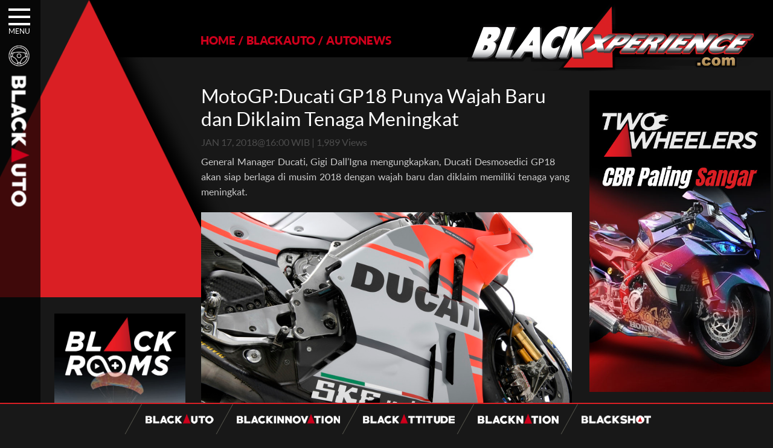

--- FILE ---
content_type: text/html; charset=UTF-8
request_url: https://www.blackxperience.com/blackauto/autonews/motogp-ducati-gp18-punya-wajah-baru-dan-diklaim-tenaga-meningkat
body_size: 8707
content:
<!DOCTYPE HTML><html lang="en"><head><meta charset="UTF-8"><meta name="viewport" content="width=device-width, initial-scale=1"><meta property="og:type" content="website"/><meta property="og:title" content="MotoGP:Ducati GP18 Punya Wajah Baru dan Diklaim Tenaga Meningkat" /><meta property="og:url" content="https://www.blackxperience.com/blackauto/autonews/motogp-ducati-gp18-punya-wajah-baru-dan-diklaim-tenaga-meningkat" /><meta property="og:image" content="https://www.blackxperience.com/assets/blackauto/autonews/ducati-gp18-punya-wajah-baru-dan-diklaim-tenaga-meningkat-21-300x300.jpg" /><meta property="og:site_name" content="Blackxperience"/><meta property="og:description" content="General Manager Ducati, Gigi Dall&rsquo;Igna mengungkapkan, Ducati Desmosedici GP18 akan siap berlag" /><meta name="twitter:card" content="summary" /><meta name="twitter:title" content="MotoGP:Ducati GP18 Punya Wajah Baru dan Diklaim Tenaga Meningkat" /><meta name="twitter:description" content="General Manager Ducati, Gigi Dall&rsquo;Igna mengungkapkan, Ducati Desmosedici GP18 akan siap berlag" /><meta name="twitter:image" content="https://www.blackxperience.com/assets/blackauto/autonews/ducati-gp18-punya-wajah-baru-dan-diklaim-tenaga-meningkat-21-300x300.jpg" /><meta name="twitter:url" content="https://www.blackxperience.com/blackauto/autonews/motogp-ducati-gp18-punya-wajah-baru-dan-diklaim-tenaga-meningkat" /><title>MotoGP:Ducati GP18 Punya Wajah Baru dan Diklaim Tenaga Meningkat - blackxperience.com</title><meta name="description" content="General Manager Ducati, Gigi Dall&rsquo;Igna mengungkapkan, Ducati Desmosedici GP18 akan siap berlag" /><meta name="keywords" content="Djarum Black, Autoblackthrough, Motodify, Slalom, Innovation Awards, Black Menthol, Black Car Community, Black Motor Community, Berita, Video, Gambar, Online, Otomotif, Motor, Mobil, Komputer, Lifestyle, Sexualitas, Artis, Bola, Sports, Olahraga, Teknologi, Telekomunikasi, Indonesia, Mobile Web, News, Review, Gadget, Entertainment, Movie" /><meta name="robots" content="index,follow" /><meta name="copyright" content="blackxperience.com - All Rights Reserved" /><meta name="Author" content="PT Redbuzz Mediatama"><meta name="Designer" content="PT Redbuzz Mediatama"><meta name="webcrawlers" content="all" /><meta name="rating" content="general" /><meta name="spiders" content="all" /><link rel="canonical" href="https://www.blackxperience.com/blackauto/autonews/motogp-ducati-gp18-punya-wajah-baru-dan-diklaim-tenaga-meningkat"><meta property="fb:app_id" content="466699406785830"/><!--<link type="text/css" rel="stylesheet" href="https://www.blackxperience.com/fontawesome/css/font-awesome.min.css"/>--><link type="text/css" rel="preload" href="https://cdnjs.cloudflare.com/ajax/libs/font-awesome/6.4.2/css/all.min.css"/><link type="text/css" rel="stylesheet" href="https://www.blackxperience.com/css/bxstyle.min.css"/><link type="text/css" rel="stylesheet" href="https://www.blackxperience.com/css/bxanimate.min.css"/><link type="text/css" rel="stylesheet" href="https://www.blackxperience.com/css/bxmenu1.min.css"/><link rel="shortcut icon" href="/favicon.ico" type="image/x-icon" sizes="16x16"><link rel="icon" href="/favicon.ico" type="image/x-icon" sizes="16x16"><style>
    .banMenu:hover .banMenuimg{
        -webkit-animation: flipInX .85s;
        animation: flipInX .85s;
    }
	</style><script async src="https://www.googletagmanager.com/gtag/js?id=UA-17602945-1"></script><script>
    
    
    document.addEventListener('DOMContentLoaded', function() {
        
    window.dataLayer = window.dataLayer || [];
    function gtag(){dataLayer.push(arguments);}
    gtag('js', new Date());
    
    gtag('config', 'UA-17602945-1');
    })
    </script><script>(function(w,d,s,l,i){w[l]=w[l]||[];w[l].push({'gtm.start':
    new Date().getTime(),event:'gtm.js'});var f=d.getElementsByTagName(s)[0],
    j=d.createElement(s),dl=l!='dataLayer'?'&l='+l:'';j.async=true;j.src=
    'https://www.googletagmanager.com/gtm.js?id='+i+dl;f.parentNode.insertBefore(j,f);
    })(window,document,'script','dataLayer','GTM-KD3THMXZ');</script><link rel="stylesheet" href="https://www.blackxperience.com/css/bxmenu2.css" /><link rel="stylesheet" href="https://www.blackxperience.com/css/bxdetail.css" /><link rel='stylesheet' href="https://www.blackxperience.com/css/gallery.css" /><link rel='stylesheet' href="https://www.blackxperience.com/css/jquery.fancybox.min.css" /><style>
.center-content:first-child {
    border-top: 0;
    padding: 0 2%;
}
.center-content {
    border-top: 1px solid #5d5d5d;
    padding-top: 30px;
}
.btn-loadmore {
    display: flex;
    justify-content: center;
    padding: 20px 0 23px 0;
}
a.load-button {
    background-color: #000000;
    padding: 20px;
}
.description-box table tr td {
    padding: 5px;
}
</style></head><body><noscript><iframe src="https://www.googletagmanager.com/ns.html?id=GTM-KD3THMXZ" height="0" width="0" style="display:none;visibility:hidden"></iframe></noscript><div class="modal-wrap"><div class="table-box fullh fullw"><div class="cell-box"><div class="modal-box"><div class="close"><span class="fa-stack fa-lg"><i class="fa fa-circle fa-stack-2x"></i><i class="fa fa-close fa-stack-1x"></i></span></div><div class="content"></div></div></div></div></div><div class="bx-menu"><div id="nav-icon3"><span></span><span></span><span></span><span></span></div><div class="bxmenu-title">MENU</div></div><div id="menu-popup"><div class="menu-popbox"><div class="b-box"><div class="boxconnected"><div class="boxsearchmenu"><form id="search" name="search" action="https://www.blackxperience.com/search"><input class="btnsearch" type="submit" value=""><input class="inputsearch" name="gtext" id="gtext" type="text" value='SEARCH' onFocus="if(this.value=='SEARCH'){this.value='';}" onBlur="if(this.value==''){this.value='SEARCH';}" autocomplete="off" maxlength="240"></form></div><div class="boxsocmed"><a href="https://www.facebook.com/blackxperience" target="_blank" class="ml5"><div class="socmed-fb"></div></a><a href="https://www.twitter.com/blackxperience" target="_blank" class="ml5"><div class="socmed-tw"></div></a><a href="https://www.instagram.com/blackxperience" target="_blank" class="ml5"><div class="socmed-ig"></div></a><a href="https://www.youtube.com/blackoholiczone" target="_blank" class="ml5"><div class="socmed-yt"></div></a><a href="https://www.tiktok.com/@blackxperience.com" target="_blank" class="ml5"><div class="socmed-tiktok"></div></a></div></div></div><div class="clear"></div><div class="menutop-ctn"><div class="wow slideInLeft ctn-box" data-wow-duration="0.2s" data-wow-delay="0.1s"><div class="ctnbox-left"><span class="ctn-1 micon"></span><div class="ctn-tittle"><a href="https://www.blackxperience.com/blackauto"><img alt="menu blackauto" src="https://www.blackxperience.com/images/mu-auto.png" /></a></div></div><div class="ctnbox-right"><p><a href="https://blackautobattle.blackxperience.com/" target="_blank">auto battle</a><span class="sls">&#47;</span><a href="https://www.blackxperience.com/blackauto/autonews">auto news</a><span class="sls">&#47;</span><a href="https://www.blackxperience.com/blackauto/autotips">auto tips</a><span class="sls">&#47;</span><a href="https://www.blackxperience.com/blackauto/autoreviews">auto reviews</a><span class="sls">&#47;</span><a href="https://www.blackxperience.com/blackauto/automods">auto mods</a></p></div></div><div class="wow slideInLeft ctn-box" data-wow-duration="0.2s" data-wow-delay="0.2s"><div class="ctnbox-left"><span class="ctn-3 micon"></span><div class="ctn-tittle"><a href="https://www.blackxperience.com/blackinnovation"><img alt="menu blackinnovation" src="https://www.blackxperience.com/images/mu-innovation.png" /></a></div></div><div class="ctnbox-right"><p><a href="https://www.blackxperience.com/blackinnovation/blackinnovator">blackinnovator</a><span class="sls">&#47;</span><a href="https://www.blackxperience.com/blackinnovation/blackbox">blackbox</a><span class="sls">&#47;</span><a href="https://www.blackxperience.com/blackinnovation/thinkblack">thinkblack!</a><span class="sls">&#47;</span><a href="https://www.blackxperience.com/blackinnovation/blackicon">blackicon</a></p></div></div><div class="wow slideInLeft ctn-box" data-wow-duration="0.2s" data-wow-delay="0.3s"><div class="ctnbox-left"><span class="ctn-2 micon"></span><div class="ctn-tittle"><a href="https://www.blackxperience.com/blackattitude"><img alt="menu blackattitude" src="https://www.blackxperience.com/images/mu-attitude.png" /></a></div></div><div class="ctnbox-right"><p><a href="https://www.blackxperience.com/blackattitude/blackspot">blackspot</a><span class="sls">&#47;</span><a href="https://www.blackxperience.com/blackattitude/blacktrend">blacktrend</a><span class="sls">&#47;</span><a href="https://www.blackxperience.com/blackattitude/blacktech">blacktech</a><span class="sls">&#47;</span><a href="https://www.blackxperience.com/blackattitude/blacktips">blacktips</a></p></div></div><div class="ctn-box wow slideInLeft" data-wow-duration="0.2s" data-wow-delay="0.4s"><div class="ctnbox-left"><span class="ctn-4 micon"></span><div class="ctn-tittle"><a href="https://www.blackxperience.com/blacknation"><img alt="menu blacknation" src="https://www.blackxperience.com/images/mu-nation.png" /></a></div></div><div class="ctnbox-right"><p><a href="https://www.blackxperience.com/blacknation/black-car-community">black car community</a><span class="sls">&#47;</span><a href="https://www.blackxperience.com/blacknation/black-motor-community">black motor community</a><span class="sls">&#47;</span><a href="https://www.blackxperience.com/blacknation/blackpals">blackpals</a></p></div></div><div class="ctn-box wow slideInLeft" data-wow-duration="0.2s" data-wow-delay="0.5s"><div class="ctnbox-left"><span class="ctn-5 micon"></span><div class="ctn-tittle"><a href="https://www.blackxperience.com/blackshot"><img alt="menu blackshoot" src="https://www.blackxperience.com/images/mu-shoot.png" /></a></div></div><div class="ctnbox-right"><p><a href="https://www.blackxperience.com/blackshot/black-angels">black angels</a></p></div></div><div class="ctn-box wow slideInLeft" data-wow-duration="0.2s" data-wow-delay="0.6s"><div class="ctnbox-left"><span class="ctn-6 micon"></span><div class="ctn-tittle"><a href="https://www.blackxperience.com/channel"><img alt="menu blackchannel" src="https://www.blackxperience.com/images/mu-channel.png" /></a></div></div><div class="ctnbox-right"><p><a href="https://www.blackxperience.com/channel/videos">Videos</a><span class="sls">&#47;</span><a href="https://www.blackxperience.com/channel/photos">photos</a></p></div></div></div></div></div><div id="wrapper"><div class="h-topleft"><img alt="icon label" src="https://www.blackxperience.com/images/icon/icon_stir.png" width="35" /><br/><div class="vertical-img"><img alt="image label" src="https://www.blackxperience.com/images/mu-auto.png" /></div></div><header><meta http-equiv="Content-Type" content="text/html; charset=utf-8"><div class="h-topblack"></div><div class="h-boxtriangle"><img alt="blacklogo" class="tred" src="https://www.blackxperience.com/images/blackxperience-triangle-2.png" /></div><div class="h-topleft-2"></div><div class="h-topright"><div id="breadcrumb" class="t-left"><ul><span xmlns:v="http://rdf.data-vocabulary.org/#"><span typeof="v:Breadcrumb"><li><a href="https://www.blackxperience.com/" property="v:title" rel="v:url">HOME</a></li><li class="left-separator">/</li><span rel="v:child" typeof="v:Breadcrumb"><li><a href="https://www.blackxperience.com/blackauto/" property="v:title" rel="v:url">BLACKAUTO</a></li></span><li class="left-separator">/</li><span rel="v:child" typeof="v:Breadcrumb"><li><a href="https://www.blackxperience.com/blackauto/autonews "  property="v:title" rel="v:url">AUTONEWS</a></li></span></span></span></ul></div><div class="t-right"><a href="https://www.blackxperience.com/"><img alt="blacklogolist" src="https://www.blackxperience.com/images/blackxperience-logo.png" /></a></div></div></header><div class="clear"></div><section><div class="c-left"><div class="left-content"><div class="left-item"><div class="vbw floated-banner-box fbb-left"><div class="vbb clear"><a href="https://youtu.be/GrlqMV76oo8" target="_blank"><img src="https://www.blackxperience.com/assets/blackbanner/pages/573-para-motor.jpg" border="0"></a></div></div></div></div></div><div class="c-center"><div class="center-content"><h1 class="detail">MotoGP:Ducati GP18 Punya Wajah Baru dan Diklaim Tenaga Meningkat</h1><div class="datepost-box"><p>JAN 17, 2018@16:00 WIB | 1,989 Views</p></div><div class="clear"></div><div class="description-box"><p>General Manager Ducati, Gigi Dall&rsquo;Igna mengungkapkan, Ducati Desmosedici GP18 akan siap berlaga di musim 2018 dengan wajah baru dan diklaim memiliki tenaga yang meningkat.</p><p><img alt="" src="https://assets.blackxperience.com/content/blackauto/autonews/ducati-gp18-punya-wajah-baru-dan-diklaim-tenaga-meningkat.jpg" style="height:426px; width:640px" /></p><p>Dall&rsquo;lgna juga melakukan perombakan pada tunggangan barunya itu dengan memberikan sentuhan pada jantung pacu agar lebih bertenaga. &ldquo;Kami merevisi teknik motor. Kami juga mengerjakan mesin baru pada 2018. Kami telah menambahkan beberapa HP (<em>horsepower</em>) ke kekuatan mesin dan saya yakin, bahkan daya tunggangan pun akan lebih mudah,&rdquo; kata Dall&rsquo;lgna seperti dilansir Motorsports.</p><p><img alt="" src="https://assets.blackxperience.com/content/blackauto/autonews/ducati-gp18-punya-wajah-baru-dan-diklaim-tenaga-meningkat-1.jpg" style="height:426px; width:640px" /></p><p>&ldquo;Kami juga mengerjakan banyak poin teknis lainnya untuk memperbaiki motor. Dalam hal penetrasi udara yang berbeda, koefisien, kami sekarang menentukan rincian terakhir sehingga Anda bisa melihat di Sepang, Malaysia,&rdquo; sambung Dall&rsquo;lgna.</p><p><img alt="" src="https://assets.blackxperience.com/content/blackauto/autonews/ducati-gp18-punya-wajah-baru-dan-diklaim-tenaga-meningkat-2.jpg" style="height:426px; width:640px" /></p><p>Dall&rsquo;lgna menyebutkan tidak penting tentang invoasi dengan segala cara. Dirinya mengaku harus fokus dan harus teliti dalam tes yang akan dilakukan. &ldquo;Kami akan memilih evolusi dan pengembangan nilai nyata,&rdquo; pungkasnya.</p><p><img alt="" src="https://assets.blackxperience.com/content/blackauto/autonews/ducati-gp18-punya-wajah-baru-dan-diklaim-tenaga-meningkat-3.jpg" style="height:426px; width:640px" /></p><p>2017 merupakan tahun yang luar biasa dan indah bagi Ducati, karena banyak memenangi balapan. Kini Ducati berjuang untuk mendapatkan gelar juara. Begitu banyak perasaan mendalam, emosi luar biasa, dan semua penggemar sangat bahagia. [ddy/timBX]</p></div><div class="clear"></div><div><h3>Tags :</h3><a class="hstTag" href="https://www.blackxperience.com/tags/ducati gp18"><div class="left-tags hashtagbox"><div class="hashicon">&#35;</div><div class="hashtext">ducati gp18,</div></div></a><a class="hstTag" href="https://www.blackxperience.com/tags/ducati"><div class="left-tags hashtagbox"><div class="hashicon">&#35;</div><div class="hashtext">ducati,</div></div></a><a class="hstTag" href="https://www.blackxperience.com/tags/blackauto"><div class="left-tags hashtagbox"><div class="hashicon">&#35;</div><div class="hashtext">blackauto,</div></div></a><a class="hstTag" href="https://www.blackxperience.com/tags/autonews"><div class="left-tags hashtagbox"><div class="hashicon">&#35;</div><div class="hashtext">autonews</div></div></a><div class="clear"></div><br /></div><div class="social-share-box"><h3>Share this :</h3><div class="share-box"><div class="social-btn fbk-bg fbk-share" data-href="https://www.blackxperience.com/blackauto/autonews/motogp-ducati-gp18-punya-wajah-baru-dan-diklaim-tenaga-meningkat"><div class="social-box"><i class="fa-brands fa-facebook-f"></i></div></div><div class="social-btn twr-bg twr-tweet" data-href="https://www.blackxperience.com/blackauto/autonews/motogp-ducati-gp18-punya-wajah-baru-dan-diklaim-tenaga-meningkat" data-title="MotoGP:Ducati GP18 Punya Wajah Baru dan Diklaim Tenaga Meningkat"><div class="social-box"><i class="fa-brands fa-x-twitter"></i></div></div></div></div><div class="clear"></div><div class="related-post"><div class="relatedarticle-wrap" style="margin:0 10px;"><h2 style="padding:5px 10px;">RELATED ARTICLE</h2><div class="relatedarticle-box" style="overflow:hidden;margin-bottom:-10px;"><a style="width:calc(50% - 10px);margin:0;margin-bottom:10px;margin-left:10px;" class="item-box" href="https://www.blackxperience.com/blackauto/autonews/ditawarkan-terbatas-honda-prelude-gen-6-sudah-bisa-pre-booking-di-dealer-honda"><div class="box-thumb"><img alt="Ditawarkan Terbatas, Honda Prelude Gen-6 Sudah Bisa Pre Booking di Dealer Honda" class="img-thumb" src="https://www.blackxperience.com/assets/blackauto/autonews/foto-prelude-side1-150x150.jpeg"/></div><div class="box-info">Ditawarkan Terbatas, Honda Prelude Gen-6 Sudah Bisa Pre Booking di Dealer Honda</div></a><a style="width:calc(50% - 10px);margin:0;margin-bottom:10px;margin-left:10px;" class="item-box" href="https://www.blackxperience.com/blackauto/autonews/vw-i-d-buzz-edisi-special-bozz-white-edition"><div class="box-thumb"><img alt="VW I.D Buzz Edisi Special, Bozz White Edition" class="img-thumb" src="https://www.blackxperience.com/assets/blackauto/autonews/id-150x150.jpeg"/></div><div class="box-info">VW I.D Buzz Edisi Special, Bozz White Edition</div></a><a style="width:calc(50% - 10px);margin:0;margin-bottom:10px;margin-left:10px;" class="item-box" href="https://www.blackxperience.com/blackauto/autonews/polytron"><div class="box-thumb"><img alt="Performa Bisnis Polytron 2025, Motor Listrik Tembus 40 ribu  unit" class="img-thumb" src="https://www.blackxperience.com/assets/blackauto/autonews/45-150x150.jpg"/></div><div class="box-info">Performa Bisnis Polytron 2025, Motor Listrik Tembus 40 ribu  unit</div></a><a style="width:calc(50% - 10px);margin:0;margin-bottom:10px;margin-left:10px;" class="item-box" href="https://www.blackxperience.com/blackauto/autonews/ducati-mx-team-indonesia-siap-balap"><div class="box-thumb"><img alt="Ducati MX Team Indonesia Siap Balap di Kejuaraan Asia!" class="img-thumb" src="https://www.blackxperience.com/assets/blackauto/autonews/ducati-desmo450-mx-factory1-150x150.jpg"/></div><div class="box-info">Ducati MX Team Indonesia Siap Balap di Kejuaraan Asia!</div></a></div></div><div class="btn-loadmore" data-id="" data-publish_date=""><div class="load-icon spinnerwrap spinnerwrap60" style="display: none;"><div class="spinnerctn spinnerctn60"></div></div><a class="load-button" href="javascript:void(0);" rel="nofollow" style="display: inline-block;">LOAD MORE <span>▼</span></a><p style="padding-top: 15px;"></p></div></div></div></div><div class="c-right"><div class="right-content"><div class="r1 vbw floated-banner-box fbb-right"><div class="vbb"><a href="https://youtu.be/AMvnO8k8Ff0" target="_blank"><img src="https://www.blackxperience.com/assets/blackbanner/pages/572-cbr-gatoto-kaca2.jpg" border="0"></a></div></div></div></div><div class="clear"></div></section><div class="babpop" style="position:fixed; right:10px; bottom:50px; z-index:999999; display:none"><div style="position:absolute; right:15px; top:0px; cursor:pointer; color:#cc0000; background-color:#ffffff; border-radius:15px; padding:2px 5px; text-align:center;" onclick="$('.babpop').hide();"><strong>X</strong></div><a href="https://blackautobattle.blackxperience.com/" target="_blank" title="Blackauto Mission"><img src="https://assets.blackxperience.com/images/babfinal-pop25.png?id=2025" width="150" border="0" style="cursor:pointer"></a></div><div style="width:50%;margin:0 auto;"><div class="ft-tranding" style="margin:25px 10px;"><h2 class="trend" style="padding:5px 10px;">TRENDING IN BLACKAUTO</h2><div class="trd-ctn-box trd-left"><div class="left-cols-1"><div class="trd-number"><span class="trd-no">01.</span></div><div class="trd-tt trend-link"><a href="https://www.blackxperience.com/blackauto/automods/cumi-cumi-darat-modifikasi-toyota-kijang-innova-2kd-street-racing-clean-by-deer-garage">Cumi-cumi Darat! Modifikasi Toyota Kijang Innova 2KD Street Racing Clean By Deer Garage</a></div></div><div class="left-cols-1"><div class="trd-number"><span class="trd-no">02.</span></div><div class="trd-tt trend-link"><a href="https://www.blackxperience.com/blackauto/autonews/10-mobil-kencang-legendaris-yang-hanya-ada-manual-apa-itu-matic">10 Mobil Kencang Legendaris yang Hanya Ada Manual, Apa Itu Matic?</a></div></div><div class="left-cols-1"><div class="trd-number"><span class="trd-no">03.</span></div><div class="trd-tt trend-link"><a href="https://www.blackxperience.com/blackauto/automods/vespa-box-indonesia-berburu-vespa-vesmet-sultan-hingga-modif-pelajar">Vespa Box Indonesia, Berburu Vespa Vesmet Sultan hingga Modif Pelajar</a></div></div></div><div class="trd-ctn-box trd-center"><div class="left-cols-1"><div class="trd-number"><span class="trd-no">04.</span></div><div class="trd-tt trend-link"><a href="https://www.blackxperience.com/blackauto/automods/modif-si-ramsey-xmax-connected-2023-kelas-fashion-standard-ini-punya-grafis-menarik">Modif Si Ramsey, Xmax Connected 2023 Kelas Fashion Standard, Ini Punya Grafis Menarik </a></div></div><div class="left-cols-1"><div class="trd-number"><span class="trd-no">05.</span></div><div class="trd-tt trend-link"><a href="https://www.blackxperience.com/blackauto/automods/a-auto-bodywork-jagonya-restorasi-bukan-sekedar-bengkel-body">A+ Auto Bodywork, Jagonya Restorasi Bukan Sekedar Bengkel Body</a></div></div><div class="left-cols-1"><div class="trd-number"><span class="trd-no">06.</span></div><div class="trd-tt trend-link"><a href="https://www.blackxperience.com/blackauto/automods/next-level-mods-bmw-e60-stance-modified-by-gg-autoworks">Next Level Mods! BMW E60 Stance Modified By GG Autoworks</a></div></div></div><div class="trd-ctn-box trd-right"><div class="left-cols-1"><div class="trd-number"><span class="trd-no">07.</span></div><div class="trd-tt trend-link"><a href="https://www.blackxperience.com/blackauto/automods/blacktalks--experience-bangun-mobil-balap-pakai-mesin-baru-ini-rasanya">Blacktalks : Experience Bangun Mobil Balap Pakai Mesin Baru, Bisa Kencang?</a></div></div><div class="left-cols-1"><div class="trd-number"><span class="trd-no">08.</span></div><div class="trd-tt trend-link"><a href="https://www.blackxperience.com/blackauto/automods/honda-nsr250-bajunya-mirip-nsr-500v">Honda NSR250 Bajunya Mirip NSR 500V?</a></div></div><div class="left-cols-1"><div class="trd-number"><span class="trd-no">09.</span></div><div class="trd-tt trend-link"><a href="https://www.blackxperience.com/blackauto/autobattle/blackauto-battle-final-2025-yogyakarta">Blackauto Battle Final 2025 Yogyakarta Pertarungan Sengit Para Juara</a></div></div></div><div class="clear"></div></div><div class="clear"></div></div><footer><div class="totop-wrap" style="display:none;"><div class="box-btn totop"><img class="btn-totop" alt="To TOP" title="To TOP" src="https://www.blackxperience.com/images/totop.png"/></div></div><div class="hbw" style="margin-top:25px;"><div class="hbb"><a href="https://youtu.be/mWHgEGToqh0" target="_blank" alt="banner"><img alt="Static Banner" src="https://www.blackxperience.com/assets/blackbanner/pages/556-drv-cefiro-1.jpg?id=260124162447" /></a></div></div><div class="statictags">static tags</div><div class="clear"></div><div id="bxFooter"><div class="ft-nav"><div class="ft-nav-boxcenter"><div class="cols"><a class="displayb" href="https://www.blackxperience.com/"><img class="bxlogofot" alt="blackauto" src="https://www.blackxperience.com/images/blackxperience-logo.png" /></a></div><span class="ft-line"></span><div class="cols"><a class="displayb" href="https://www.blackxperience.com/blackauto"><img class="imgfooter" alt="blackauto" src="https://www.blackxperience.com/images/blackauto.png" /></a></div><span class="ft-line"></span><div class="cols"><a class="displayb" href="https://www.blackxperience.com/blackinnovation"><img class="imgfooter" alt="blackinnovation" src="https://www.blackxperience.com/images/blackinnovation.png" /></a></div><span class="ft-line"></span><div class="cols"><a class="displayb" href="https://www.blackxperience.com/blackattitude"><img class="imgfooter" alt="blackattitude" src="https://www.blackxperience.com/images/blackattitude.png" /></a></div><span class="ft-line"></span><div class="cols"><a class="displayb" href="https://www.blackxperience.com/blacknation"><img class="imgfooter" alt="blacknation" src="https://www.blackxperience.com/images/blacknation.png" /></a></div><span class="ft-line"></span><div class="cols"><a class="displayb" href="https://www.blackxperience.com/blackshot"><img class="imgfooter" alt="blackshot" src="https://www.blackxperience.com/images/blackshots.png" /></a></div></div></div><div class="clear"></div><div class="ft-nav-sticky"><div class="ft-nav-boxcenter"><div id="logobxfoot" class="cols"><a class="displayb" href="https://www.blackxperience.com/"><img alt="blackauto" src="https://www.blackxperience.com/images/blackxperience-logo.png" /></a></div><span class="ft-line"></span><div class="cols"><a class="displayb" href="https://www.blackxperience.com/blackauto"><img class="imgfooter" alt="blackauto" src="https://www.blackxperience.com/images/blackauto.png" /></a></div><span class="ft-line"></span><div class="cols"><a class="displayb" href="https://www.blackxperience.com/blackinnovation"><img class="imgfooter" alt="blackinnovation" src="https://www.blackxperience.com/images/blackinnovation.png" /></a></div><span class="ft-line"></span><div class="cols"><a class="displayb" href="https://www.blackxperience.com/blackattitude"><img class="imgfooter" alt="blackattitude" src="https://www.blackxperience.com/images/blackattitude.png" /></a></div><span class="ft-line"></span><div class="cols"><a class="displayb" href="https://www.blackxperience.com/blacknation"><img class="imgfooter" alt="blacknation" src="https://www.blackxperience.com/images/blacknation.png" /></a></div><span class="ft-line"></span><div class="cols"><a class="displayb" href="https://www.blackxperience.com/blackshot"><img class="imgfooter" alt="blackshot" src="https://www.blackxperience.com/images/blackshots.png" /></a></div></div></div></div><div class="ft-copyright">BLACKXPERIENCE.COM&copy;COPYRIGHT 2024 - <a href="https://www.blackxperience.com/contact">CONTACT US</a> - <a href="https://www.blackxperience.com/tc">TERMS & CONDITIONS</a></div></footer></div><script src="https://www.blackxperience.com/js/jquery-1.11.3.min.js"></script><script src="https://www.blackxperience.com/js/wow.min.js"></script><script src="https://www.blackxperience.com/js/bxscript.min.js"></script><script src="https://www.blackxperience.com/js/ca-init.js"></script><script>

    function permalink(){
        // var data = 'https://www.blackxperience.com/blackauto/autonews/motogp-ducati-gp18-punya-wajah-baru-dan-diklaim-tenaga-meningkat';
        // console.log('data apa aja', data);
        var currentHash;
        $(window).scroll(function() {
            
            $('.center-content').each(function() {
                var top = window.pageYOffset;
                var bottom = window.pageYOffset + $(window).height();
                var distanceTop = top - $(this).offset().top;
                // var distanceBottom = $(this).height() - distanceTop;
                var hash = $(this).attr('data-url');
                
                // console.log({top, distanceTop, hash});
                
                if (distanceTop < 30 && distanceTop > -30 && currentHash != hash) {
                    if (window.history.pushState) {
                        window.history.pushState(null, null, hash);
                        currentHash = hash;
                    }
                }
                // if (top > distanceTop && currentHash != hash) {
                //     if (window.history.pushState) {
                //         window.history.pushState(null, null, hash);
                //         currentHash = hash;
                //     }
                // }
            });
        });
        
        // if ($('.center-content').length > 0) {
            
        //     var currentHash;
        //     $(window).scroll(function() {
                
        //         $('.center-content').each(function() {
        //             var top = window.pageYOffset;
        //             var distance = top - $(this).offset().top;
        //             var hash = $(this).attr('data-url');
                    
        //             if (distance < 30 && distance > -30 && currentHash != hash) {
        //                 if (window.history.pushState) {
        //                     window.history.pushState(null, null, hash);
        //                     currentHash = hash;
        //                 }
        //             }
        //         });
        //     });
        // } else {
        //     var currentHash;
        //     $(window).scroll(function() {
        //         $('.center-content').each(function() {
        //             var top = window.pageYOffset;
        //             var distance = top - $(this).offset().top;
        //             var hash = $(this).attr('data-url');
        //             if (distance < 30 && distance > -30 && currentHash != hash) {
        //                 if (window.history.pushState) {
        //                     window.history.pushState(null, null, hash);
        //                     currentHash = hash;
        //                 }
        //             }
        //         });
        //     });
        // }
    }
    
    permalink();
    
	function floated_lr_banner(){
		var stpos = $(document).scrollTop();
		var fbbl = $('.floated-banner-box.fbb-left');
		var fbbr = $('.floated-banner-box.fbb-right');
		var fbblo = 15;
		var fbbro = 15;
		var fbbla = fbbl.find('a');
		var fbbra = fbbr.find('a');
		var fbbltp = fbbl.offset().top;
		var fbbrtp = fbbr.offset().top;

		/*if((stpos + fbbl.outerHeight(true) + fbblo) > ($('footer').offset().top)){
			//fbbla.css({'top':($('footer').offset().top) - (stpos + fbbl.outerHeight(true) + fbblo)});
			fbbla.css({'top':($('footer').offset().top) - (fbbla.parent().offset().top + fbbla.outerHeight(true) + fbblo)});
		}
		else if(stpos > fbbltp){
			fbbla.css({'top':(stpos + fbblo)-fbbltp});
		}
		else{
			fbbra.css({'top':0});
		}

		if((stpos + fbbr.outerHeight(true) + fbbro) > ($('footer').offset().top)){
			//fbbra.css({'bottom':$('footer').offset().top + fbbro,'top':'auto'});
			fbbra.css({'top':($('footer').offset().top) - (fbbra.parent().offset().top + fbbra.outerHeight(true) + fbblo)});
		}
		else if(stpos > fbbrtp){
			fbbra.css({'top':(stpos + fbbro)-fbbrtp});
		}
		else{
			fbbra.css({'top':0});
		}*/

	}

    function load_more(postid, publish_date, uri){
	   // $('.masonry-container[data-id="'+postid+'"] .temp').html('');
		
		var datasend = {
			postid: postid,
			publish_date: publish_date,
			uri: uri
		}
		
		var data = ajax_call2('https://www.blackxperience.com/ajax',datasend,'json','application/json');
		
		//console.log('data', data);
		
		var id = data.postid;
		var date = data.publish_date;
		
		if(data != 'error'){

            if(data.title){
                
                window.history.pushState(null, null, data.meta_title);
                
                $('.btn-loadmore').removeAttr('data-id');
        		$('.btn-loadmore').removeAttr('data-publish_date');
    		
                $('.btn-loadmore').attr('data-id', id);
        		$('.btn-loadmore').attr('data-publish_date', date);
        		
                // Append Content
                
                $('.center-content:last-child').after(`
                <div class="center-content"><h1 class="detail">`+data.title+`</h1><div class="datepost-box"><p>`+data.date.month+` `+data.date.day+`, `+data.date.year+`@`+data.date.time+` WIB | `+data.viewer+` Views</p></div><div class="clear"></div><div class="description-box">
                        `+data.description+`
                    </div><div class="clear"></div><div class="tags"><h3>Tags :</h3><div class="clear"></div><br></div><div class="social-share-box"><h3>Share this :</h3><div class="share-box"><div class="social-btn fbk-bg fbk-share" data-href="https://www.blackxperience.com/`+data.uri+``+data.meta_title+`"><div class="social-box"><i class="fa fa-facebook"></i></div></div><div class="social-btn twr-bg twr-tweet" data-href="https://www.blackxperience.com/`+data.uri+``+data.meta_title+`" data-title="`+data.title+`"><div class="social-box"><i class="fa fa-times"></i></div></div></div></div><div class="clear"></div><div class="related-post"><div class="relatedarticle-wrap" style="margin:0 10px;"><h2 style="padding:5px 10px;">RELATED ARTICLE</h2><div class="relatedarticle-box" style="overflow:hidden;margin-bottom:-10px;"></div></div><div class="btn-loadmore" data-id="`+data.postid+`" data-publish_date="`+data.publish_date+`" data-uri="`+data.uri+`"><div class="load-icon spinnerwrap spinnerwrap60" style="display: none;"><div class="spinnerctn spinnerctn60"></div></div><a class="load-button" href="javascript:void(0);" rel="nofollow" style="display: inline-block;">LOAD MORE <span>▼</span></a><p style="padding-top: 15px;"></p></div></div></div>
                `);
            
            
                
                
                $('.center-content:last-child').attr('data-url', data.meta_title);

                $('html, body').animate({
                    scrollTop: $('.center-content:last-child').offset().top
                }, 1000);
            
            
                // Tags
                var length = data.tagsarr.length;
                $.each(data.tagsarr, function(i, v){
                    if(i === length - 1){
                        $('.center-content:last-child .tags').append(`
                            <a class="hstTag" href="https://www.blackxperience.com/tags/`+v+`"><div class="left-tags hashtagbox"><div class="hashicon">
                                        #
                                    </div><div class="hashtext">
                                        `+v+`
                                    </div></div></a><div class="clear"></div><br>
                        `);
                    }else{
                        $('.center-content:last-child .tags').append(`
                            <a class="hstTag" href="https://www.blackxperience.com/tags/`+v+`"><div class="left-tags hashtagbox"><div class="hashicon">
                                        #
                                    </div><div class="hashtext">
                                        `+v+`,
                                    </div></div></a>
                        `);                    
                    }
                });

                // Related Content
                $.each(data.related_contents_article, function(i, v){
                    $('.center-content:last-child .relatedarticle-box').append(`
                       <a style="width:calc(50% - 10px);margin:0;margin-bottom:10px; margin-right:10px;" class="item-box" href="https://www.blackxperience.com/`+v.url+v.slug+`"><div class="box-thumb"><img alt="`+v.title+`" class="img-thumb" src="https://www.blackxperience.com/assets/`+v.path+``+v.thumbnail+`" /></div><div class="box-info">`+v.title+`</div></a>
                   `);
						
                });

                // Button
    			setTimeout(function(){
    		    	setsticky();
    				$('.btn-loadmore .load-icon').fadeOut(function(){
    				// 	$('.btn-loadmore .load-button').show();
    				});
    				
    				$('.center-content:last-child .btn-loadmore .load-icon').fadeOut(function(){
    					$('.center-content:last-child .btn-loadmore .load-button').show();
    				});
    			},1000);
            }else{
                // Button
                setTimeout(function(){
    		    	setsticky();
    				$('.btn-loadmore .load-icon').fadeOut(function(){
    					$('.btn-loadmore .load-button').show();
    					$('.btn-loadmore p').html(`maaf sudah tidak ada post lagi`);
    				});
    			},1000);
            }
		}
		else{
            // Button
			$('.load-icon').fadeOut(function(){
				$('.load-button').show();
			});
		}
	}


    $(document).on('click','.load-button',function(e){
		e.preventDefault();
		
		var postid = $(this).closest('.btn-loadmore').attr('data-id');
		var publish_date = $(this).closest('.btn-loadmore').attr('data-publish_date');
		var uri = $(this).closest('.btn-loadmore').attr('data-uri');
		
		$(this).hide();
		$(this).closest('.btn-loadmore').find('.load-icon').fadeIn(function(){
			
			setsticky();
			load_more(postid, publish_date, uri);
    		
		});
		return false;
	});

    $(window).on('beforeunload', function() {
        $(window).scrollTop(0);
    });

	$(document).ready(function(){
	    
		floated_lr_banner();
		
		$('.btn-loadmore').attr('data-id', '22439' );
		$('.btn-loadmore').attr('data-publish_date', '2018-01-17 16:00:00' );
		$('.btn-loadmore').attr('data-uri', 'blackauto/autonews/' );
		$('.center-content').attr('data-url', 'motogp-ducati-gp18-punya-wajah-baru-dan-diklaim-tenaga-meningkat' );
		
// 		var datax = 'https://www.blackxperience.com/' '' '';
// 		console.log('datax', datax);
	});

	$(window).load(function(){
		floated_lr_banner();
	});

	$(window).scroll(function(){
		floated_lr_banner();
		
        var scroll = $(window).scrollTop();
        var height = $(window).height();
        
        if(scroll + height == $(document).height()) {
            console.log('Tada !!');
            
            var postid = $('.load-button').last().closest('.btn-loadmore').attr('data-id');
            var publish_date = $('.load-button').last().closest('.btn-loadmore').attr('data-publish_date');
            var uri = $('.load-button').last().closest('.btn-loadmore').attr('data-uri');
            
            $('.load-button').last().hide();
            $('.load-button').last().closest('.btn-loadmore').find('.load-icon').fadeIn(function(){
            	
            	setsticky();
            	load_more(postid, publish_date, uri);
            	
            });
            return false;
       }
		
        
	});

	
	$(document).on('click','.btn-totop',function(){
		toanchor('html');
	});

	
	$(document).on('click','.expand-nav',function(){
		var expand = $(this).data('expand');
		var newheight = (expand === 'yes' ? '455' : '910');
		$('.r2-box .middle').animate({maxHeight:+newheight+'px'},'slow','swing');
		$(this).data('expand',(expand === 'yes' ? 'no' : 'yes'));
		$(this).html((expand === 'yes' ? '<span class="arrows-up"></span><span class="arrows-down"></span>' : '<span class="arrows-up up-min"></span><span class="arrows-down down-min"></span>'));
	});

	// START REPLACE DETAIL ALT //
	var descimglgth = $('.description-box img').length;
	for(loop=0;loop<descimglgth;loop++){
		var descimgalt = $('.description-box img:eq('+loop+')').attr('alt');
		if(descimgalt === '' || descimgalt === 'undefined'){
			$('.description-box img:eq('+loop+')').attr('alt','MotoGP:Ducati GP18 Punya Wajah Baru dan Diklaim Tenaga Meningkat');
		}
	}
	// END REPLACE DETAIL ALT //

	
	$(".boxcategory a").click(function(){
        $(".boxcategory a").removeClass("current");
        var id = $(this).attr("id");
        $("#"+id).addClass("current");
        if (id == "photos") {
            $("#boxphotos").fadeIn();
            $("#boxvideo").fadeOut();
            $(".boxviewall").show();
        } else {
            $("#boxphotos").fadeOut();
            $("#boxvideo").fadeIn();
            $(".boxviewall").hide();
        }
    });


	</script><script type="text/javascript" src="https://www.blackxperience.com/js/base.js"></script><script src="https://www.blackxperience.com/js/jquery.fancybox.min.js"></script></body></html>

--- FILE ---
content_type: text/css
request_url: https://www.blackxperience.com/css/bxmenu2.css
body_size: 467
content:
.h-topleft{
	position:absolute;
	top:0;
	left:0;
	width:68px;
	height:100%;
	padding-top:75px;
	padding-left:14px;
	padding-right:20px;
	text-align:center;
	background:url("../images/icon/menu-bg.png") repeat-y;
	z-index:200;
}

.h-topleft img{padding-bottom:2px;}

.h-topleft .vertical-img{
	-ms-transform:rotate(90deg);		/* IE 9 */
	-webkit-transform:rotate(90deg);	/* Chrome, Safari, Opera */
	transform:rotate(90deg);
	position:relative;
	top:10px;
}

.c-breadcumb{
	position:relative;
	width:100%;
}

.c-breadcumb ul{
	margin:2em 0;
	text-align:center;
}

.c-breadcumb ul > li{
	display:inline-block;
	padding:0 5px;
	/*font-size:1.125em;*/
	font-family:"latobold";
}

.c-breadcumb a{
	color:#fff;
}

.c-breadcumb a:hover{
	color:#da1f24;
}

@media screen and (max-width:1024px){
	.c-breadcumb{
		margin-left:68px;
		width:calc(100% - 68px);
	}
}